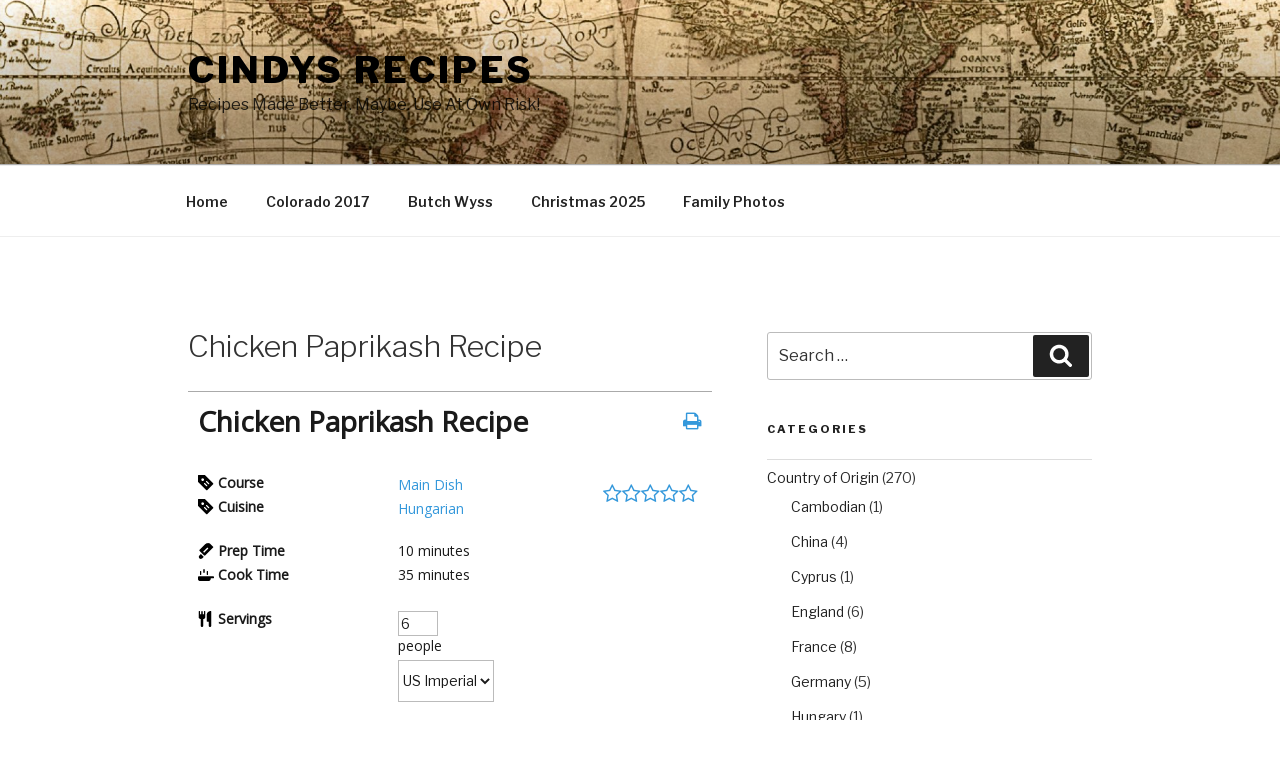

--- FILE ---
content_type: text/html; charset=utf-8
request_url: https://accounts.google.com/o/oauth2/postmessageRelay?parent=https%3A%2F%2Fcindysrecipes.me&jsh=m%3B%2F_%2Fscs%2Fabc-static%2F_%2Fjs%2Fk%3Dgapi.lb.en.2kN9-TZiXrM.O%2Fd%3D1%2Frs%3DAHpOoo_B4hu0FeWRuWHfxnZ3V0WubwN7Qw%2Fm%3D__features__
body_size: 161
content:
<!DOCTYPE html><html><head><title></title><meta http-equiv="content-type" content="text/html; charset=utf-8"><meta http-equiv="X-UA-Compatible" content="IE=edge"><meta name="viewport" content="width=device-width, initial-scale=1, minimum-scale=1, maximum-scale=1, user-scalable=0"><script src='https://ssl.gstatic.com/accounts/o/2580342461-postmessagerelay.js' nonce="CI1O9ICxR96uyOGeFuWtDw"></script></head><body><script type="text/javascript" src="https://apis.google.com/js/rpc:shindig_random.js?onload=init" nonce="CI1O9ICxR96uyOGeFuWtDw"></script></body></html>